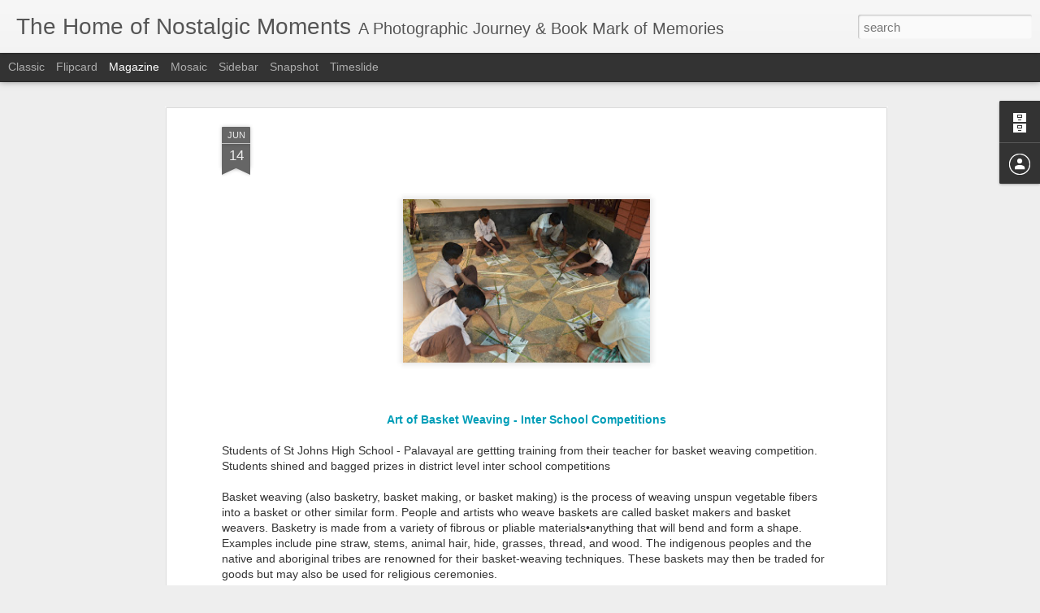

--- FILE ---
content_type: text/javascript; charset=UTF-8
request_url: http://blog.baijujoseph.com/?v=0&action=initial&widgetId=BlogArchive1&responseType=js&xssi_token=AOuZoY7XGW6MeKCo6AhQLmdnZR51XuMqfA%3A1767707879130
body_size: 916
content:
try {
_WidgetManager._HandleControllerResult('BlogArchive1', 'initial',{'url': 'http://blog.baijujoseph.com/search?updated-min\x3d1970-01-01T05:30:00%2B05:30\x26updated-max\x3d292278994-08-17T07:12:55Z\x26max-results\x3d50', 'name': 'All Posts', 'expclass': 'expanded', 'toggleId': 'ALL-0', 'post-count': 152, 'data': [{'url': 'http://blog.baijujoseph.com/2014/', 'name': '2014', 'expclass': 'expanded', 'toggleId': 'YEARLY-1388514600000', 'post-count': 11, 'data': [{'url': 'http://blog.baijujoseph.com/2014/04/', 'name': 'April', 'expclass': 'expanded', 'toggleId': 'MONTHLY-1396290600000', 'post-count': 2, 'posts': [{'title': '\n\n\n\n\nHoly Family Parish - Bangalore\n', 'url': 'http://blog.baijujoseph.com/2014/04/blog-post.html'}, {'title': '\n\n\n\n\n\nHAL\xa0Heritage Centre \x26amp; Aerospace Museum\n\n\n\nHA...', 'url': 'http://blog.baijujoseph.com/2014/04/hal-centre-aerospace-museum-hal.html'}]}, {'url': 'http://blog.baijujoseph.com/2014/03/', 'name': 'March', 'expclass': 'collapsed', 'toggleId': 'MONTHLY-1393612200000', 'post-count': 9}]}, {'url': 'http://blog.baijujoseph.com/2013/', 'name': '2013', 'expclass': 'collapsed', 'toggleId': 'YEARLY-1356978600000', 'post-count': 14, 'data': [{'url': 'http://blog.baijujoseph.com/2013/06/', 'name': 'June', 'expclass': 'collapsed', 'toggleId': 'MONTHLY-1370025000000', 'post-count': 14}]}, {'url': 'http://blog.baijujoseph.com/2012/', 'name': '2012', 'expclass': 'collapsed', 'toggleId': 'YEARLY-1325356200000', 'post-count': 64, 'data': [{'url': 'http://blog.baijujoseph.com/2012/11/', 'name': 'November', 'expclass': 'collapsed', 'toggleId': 'MONTHLY-1351708200000', 'post-count': 2}, {'url': 'http://blog.baijujoseph.com/2012/09/', 'name': 'September', 'expclass': 'collapsed', 'toggleId': 'MONTHLY-1346437800000', 'post-count': 2}, {'url': 'http://blog.baijujoseph.com/2012/08/', 'name': 'August', 'expclass': 'collapsed', 'toggleId': 'MONTHLY-1343759400000', 'post-count': 4}, {'url': 'http://blog.baijujoseph.com/2012/07/', 'name': 'July', 'expclass': 'collapsed', 'toggleId': 'MONTHLY-1341081000000', 'post-count': 8}, {'url': 'http://blog.baijujoseph.com/2012/06/', 'name': 'June', 'expclass': 'collapsed', 'toggleId': 'MONTHLY-1338489000000', 'post-count': 5}, {'url': 'http://blog.baijujoseph.com/2012/05/', 'name': 'May', 'expclass': 'collapsed', 'toggleId': 'MONTHLY-1335810600000', 'post-count': 5}, {'url': 'http://blog.baijujoseph.com/2012/04/', 'name': 'April', 'expclass': 'collapsed', 'toggleId': 'MONTHLY-1333218600000', 'post-count': 5}, {'url': 'http://blog.baijujoseph.com/2012/03/', 'name': 'March', 'expclass': 'collapsed', 'toggleId': 'MONTHLY-1330540200000', 'post-count': 12}, {'url': 'http://blog.baijujoseph.com/2012/02/', 'name': 'February', 'expclass': 'collapsed', 'toggleId': 'MONTHLY-1328034600000', 'post-count': 15}, {'url': 'http://blog.baijujoseph.com/2012/01/', 'name': 'January', 'expclass': 'collapsed', 'toggleId': 'MONTHLY-1325356200000', 'post-count': 6}]}, {'url': 'http://blog.baijujoseph.com/2011/', 'name': '2011', 'expclass': 'collapsed', 'toggleId': 'YEARLY-1293820200000', 'post-count': 50, 'data': [{'url': 'http://blog.baijujoseph.com/2011/07/', 'name': 'July', 'expclass': 'collapsed', 'toggleId': 'MONTHLY-1309458600000', 'post-count': 16}, {'url': 'http://blog.baijujoseph.com/2011/06/', 'name': 'June', 'expclass': 'collapsed', 'toggleId': 'MONTHLY-1306866600000', 'post-count': 3}, {'url': 'http://blog.baijujoseph.com/2011/05/', 'name': 'May', 'expclass': 'collapsed', 'toggleId': 'MONTHLY-1304188200000', 'post-count': 8}, {'url': 'http://blog.baijujoseph.com/2011/04/', 'name': 'April', 'expclass': 'collapsed', 'toggleId': 'MONTHLY-1301596200000', 'post-count': 22}, {'url': 'http://blog.baijujoseph.com/2011/03/', 'name': 'March', 'expclass': 'collapsed', 'toggleId': 'MONTHLY-1298917800000', 'post-count': 1}]}, {'url': 'http://blog.baijujoseph.com/2010/', 'name': '2010', 'expclass': 'collapsed', 'toggleId': 'YEARLY-1262284200000', 'post-count': 13, 'data': [{'url': 'http://blog.baijujoseph.com/2010/12/', 'name': 'December', 'expclass': 'collapsed', 'toggleId': 'MONTHLY-1291141800000', 'post-count': 6}, {'url': 'http://blog.baijujoseph.com/2010/11/', 'name': 'November', 'expclass': 'collapsed', 'toggleId': 'MONTHLY-1288549800000', 'post-count': 7}]}], 'toggleopen': 'MONTHLY-1396290600000', 'style': 'HIERARCHY', 'title': 'Blog Archive'});
} catch (e) {
  if (typeof log != 'undefined') {
    log('HandleControllerResult failed: ' + e);
  }
}


--- FILE ---
content_type: text/javascript; charset=UTF-8
request_url: http://blog.baijujoseph.com/?v=0&action=initial&widgetId=BlogArchive1&responseType=js&xssi_token=AOuZoY7XGW6MeKCo6AhQLmdnZR51XuMqfA%3A1767707879130
body_size: 916
content:
try {
_WidgetManager._HandleControllerResult('BlogArchive1', 'initial',{'url': 'http://blog.baijujoseph.com/search?updated-min\x3d1970-01-01T05:30:00%2B05:30\x26updated-max\x3d292278994-08-17T07:12:55Z\x26max-results\x3d50', 'name': 'All Posts', 'expclass': 'expanded', 'toggleId': 'ALL-0', 'post-count': 152, 'data': [{'url': 'http://blog.baijujoseph.com/2014/', 'name': '2014', 'expclass': 'expanded', 'toggleId': 'YEARLY-1388514600000', 'post-count': 11, 'data': [{'url': 'http://blog.baijujoseph.com/2014/04/', 'name': 'April', 'expclass': 'expanded', 'toggleId': 'MONTHLY-1396290600000', 'post-count': 2, 'posts': [{'title': '\n\n\n\n\nHoly Family Parish - Bangalore\n', 'url': 'http://blog.baijujoseph.com/2014/04/blog-post.html'}, {'title': '\n\n\n\n\n\nHAL\xa0Heritage Centre \x26amp; Aerospace Museum\n\n\n\nHA...', 'url': 'http://blog.baijujoseph.com/2014/04/hal-centre-aerospace-museum-hal.html'}]}, {'url': 'http://blog.baijujoseph.com/2014/03/', 'name': 'March', 'expclass': 'collapsed', 'toggleId': 'MONTHLY-1393612200000', 'post-count': 9}]}, {'url': 'http://blog.baijujoseph.com/2013/', 'name': '2013', 'expclass': 'collapsed', 'toggleId': 'YEARLY-1356978600000', 'post-count': 14, 'data': [{'url': 'http://blog.baijujoseph.com/2013/06/', 'name': 'June', 'expclass': 'collapsed', 'toggleId': 'MONTHLY-1370025000000', 'post-count': 14}]}, {'url': 'http://blog.baijujoseph.com/2012/', 'name': '2012', 'expclass': 'collapsed', 'toggleId': 'YEARLY-1325356200000', 'post-count': 64, 'data': [{'url': 'http://blog.baijujoseph.com/2012/11/', 'name': 'November', 'expclass': 'collapsed', 'toggleId': 'MONTHLY-1351708200000', 'post-count': 2}, {'url': 'http://blog.baijujoseph.com/2012/09/', 'name': 'September', 'expclass': 'collapsed', 'toggleId': 'MONTHLY-1346437800000', 'post-count': 2}, {'url': 'http://blog.baijujoseph.com/2012/08/', 'name': 'August', 'expclass': 'collapsed', 'toggleId': 'MONTHLY-1343759400000', 'post-count': 4}, {'url': 'http://blog.baijujoseph.com/2012/07/', 'name': 'July', 'expclass': 'collapsed', 'toggleId': 'MONTHLY-1341081000000', 'post-count': 8}, {'url': 'http://blog.baijujoseph.com/2012/06/', 'name': 'June', 'expclass': 'collapsed', 'toggleId': 'MONTHLY-1338489000000', 'post-count': 5}, {'url': 'http://blog.baijujoseph.com/2012/05/', 'name': 'May', 'expclass': 'collapsed', 'toggleId': 'MONTHLY-1335810600000', 'post-count': 5}, {'url': 'http://blog.baijujoseph.com/2012/04/', 'name': 'April', 'expclass': 'collapsed', 'toggleId': 'MONTHLY-1333218600000', 'post-count': 5}, {'url': 'http://blog.baijujoseph.com/2012/03/', 'name': 'March', 'expclass': 'collapsed', 'toggleId': 'MONTHLY-1330540200000', 'post-count': 12}, {'url': 'http://blog.baijujoseph.com/2012/02/', 'name': 'February', 'expclass': 'collapsed', 'toggleId': 'MONTHLY-1328034600000', 'post-count': 15}, {'url': 'http://blog.baijujoseph.com/2012/01/', 'name': 'January', 'expclass': 'collapsed', 'toggleId': 'MONTHLY-1325356200000', 'post-count': 6}]}, {'url': 'http://blog.baijujoseph.com/2011/', 'name': '2011', 'expclass': 'collapsed', 'toggleId': 'YEARLY-1293820200000', 'post-count': 50, 'data': [{'url': 'http://blog.baijujoseph.com/2011/07/', 'name': 'July', 'expclass': 'collapsed', 'toggleId': 'MONTHLY-1309458600000', 'post-count': 16}, {'url': 'http://blog.baijujoseph.com/2011/06/', 'name': 'June', 'expclass': 'collapsed', 'toggleId': 'MONTHLY-1306866600000', 'post-count': 3}, {'url': 'http://blog.baijujoseph.com/2011/05/', 'name': 'May', 'expclass': 'collapsed', 'toggleId': 'MONTHLY-1304188200000', 'post-count': 8}, {'url': 'http://blog.baijujoseph.com/2011/04/', 'name': 'April', 'expclass': 'collapsed', 'toggleId': 'MONTHLY-1301596200000', 'post-count': 22}, {'url': 'http://blog.baijujoseph.com/2011/03/', 'name': 'March', 'expclass': 'collapsed', 'toggleId': 'MONTHLY-1298917800000', 'post-count': 1}]}, {'url': 'http://blog.baijujoseph.com/2010/', 'name': '2010', 'expclass': 'collapsed', 'toggleId': 'YEARLY-1262284200000', 'post-count': 13, 'data': [{'url': 'http://blog.baijujoseph.com/2010/12/', 'name': 'December', 'expclass': 'collapsed', 'toggleId': 'MONTHLY-1291141800000', 'post-count': 6}, {'url': 'http://blog.baijujoseph.com/2010/11/', 'name': 'November', 'expclass': 'collapsed', 'toggleId': 'MONTHLY-1288549800000', 'post-count': 7}]}], 'toggleopen': 'MONTHLY-1396290600000', 'style': 'HIERARCHY', 'title': 'Blog Archive'});
} catch (e) {
  if (typeof log != 'undefined') {
    log('HandleControllerResult failed: ' + e);
  }
}
